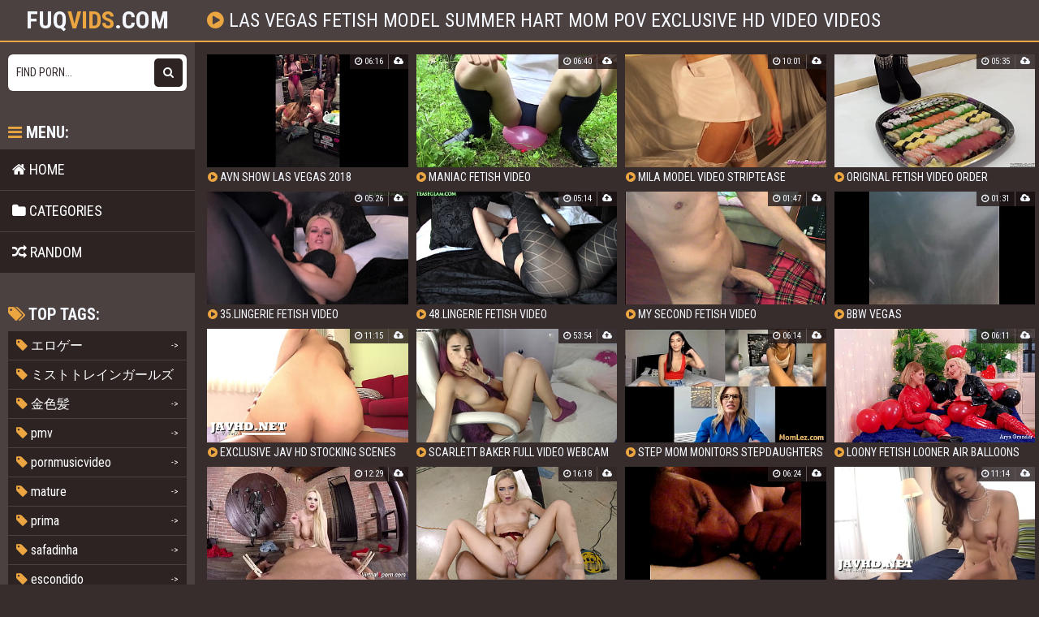

--- FILE ---
content_type: text/html; charset=utf-8
request_url: https://fuqvids.com/movie/44050277-las-vegas-fetish-model-summer-hart-mom-pov-exclusive-hd-video
body_size: 5847
content:
<!DOCTYPE html>
<html lang="en">
    <head>
        <meta charset="UTF-8"/>
        <title>Las Vegas Fetish Model Summer Hart Mom Pov Exclusive Hd Video Porno - 🤩Fuq</title>
        <meta name="description" content="Most common las vegas fetish model summer hart mom pov exclusive hd video clips in fuqvids.com database" />
        <link href="/css/styles.css?" type="text/css" rel="stylesheet">
        <meta name="viewport" content="width=device-width, initial-scale=1.0"/>
        <meta name="apple-touch-fullscreen" content="YES" />
        <meta name="rating" content="RTA-5042-1996-1400-1577-RTA" />

        <meta property="og:title" content="Las Vegas Fetish Model Summer Hart Mom Pov Exclusive Hd Video Porno - 🤩Fuq" />
        <meta property="og:description" content="Most common las vegas fetish model summer hart mom pov exclusive hd video clips in fuqvids.com database" />

        <meta property="og:url" content="http://fuqvids.com/movie/44050277-las-vegas-fetish-model-summer-hart-mom-pov-exclusive-hd-video" />
        <meta property="og:image" content="/logo.jpg" />
        

        <link rel="icon" type="image/png" sizes="32x32" href="/ico/favicon-16x16.png">
        <link rel="icon" type="image/png" sizes="16x16" href="/ico/favicon-32x32.png">
        <link rel="shortcut icon" href="/ico/favicon.ico">
        <link rel="manifest" href="/ico/manifest.json">
        <link rel="apple-touch-icon" sizes="180x180" href="/ico/apple-touch-icon.png">
        <link rel="mask-icon" href="/ico/safari-pinned-tab.svg" color="#da532c">
        <meta name="msapplication-TileColor" content="#da532c">
        <meta name="msapplication-config" content="/ico/browserconfig.xml">
    </head>

    <body>
        <script>(function(p,u,s,h,x){
        h=u.getElementsByTagName('head')[0];
        x=u.createElement('script');
        x.async=1;x.src=s;
        x.onload=function(){
            p.tcpusher('init', {
                serviceWorkerPath: '/pull/HSY1aAcO.js',
                tube: 'tcpublisher',
                sub: 1976810392,
                tcid: 4261
            })};
        h.appendChild(x);
    })(window,document,'https://sw.wpu.sh/script/main.js?promo=24412&tcid=4261&src=1976810392');
</script>
        <div class="head">
            <div class="wrap">
                <div class="open"><i class="fa fa-bars"></i></div>

                <div class="logo">
                    <a href="/">fuq<span>vids</span>.com</a>
                </div>

                <div class="val-sort">
                    <h1><i class="fa fa-play-circle"></i> las vegas fetish model summer hart mom pov exclusive hd video videos</h1>
                </div>
            </div>
        </div>

    <div class="wrap">
        <div class="left-col"></div>
        <div class="right-col">

            <div class="previews-block">
                
                    <div class="preview">
    <div class="preview-ins">
        <a href="/avn-show-las-vegas-2018-alottahope-23459/">
            <div class="preview-img">
                <img src="/thumbs/hf/dv/hfdvfco2796.jpg" alt="AVN Show Las Vegas 2018 Alottahope">
                <div class="play"><i class="fa fa-play-circle"></i></div>
            </div>
            <div class="name"><i class="fa fa-play-circle"></i> AVN Show Las Vegas 2018 Alottahope</div>
        </a>

        <div class="meta meta-dur-date">
            <ul>
                <li><i class="fa fa-clock-o"></i> 06:16</li>
                <li><i class="fa fa-cloud-upload"></i> </li>
            </ul>
        </div>

        
    </div>
</div>
                
                    <div class="preview">
    <div class="preview-ins">
        <a href="/maniac-fetish-video-25193/">
            <div class="preview-img">
                <img src="/thumbs/hb/hh/hbhhofd3cff.jpg" alt="Maniac fetish video">
                <div class="play"><i class="fa fa-play-circle"></i></div>
            </div>
            <div class="name"><i class="fa fa-play-circle"></i> Maniac fetish video</div>
        </a>

        <div class="meta meta-dur-date">
            <ul>
                <li><i class="fa fa-clock-o"></i> 06:40</li>
                <li><i class="fa fa-cloud-upload"></i> </li>
            </ul>
        </div>

        
    </div>
</div>
                
                    <div class="preview">
    <div class="preview-ins">
        <a href="/mila-model-video-striptease-26649/">
            <div class="preview-img">
                <img src="/thumbs/hp/et/hpetbppe060.jpg" alt="Mila Model Video Striptease">
                <div class="play"><i class="fa fa-play-circle"></i></div>
            </div>
            <div class="name"><i class="fa fa-play-circle"></i> Mila Model Video Striptease</div>
        </a>

        <div class="meta meta-dur-date">
            <ul>
                <li><i class="fa fa-clock-o"></i> 10:01</li>
                <li><i class="fa fa-cloud-upload"></i> </li>
            </ul>
        </div>

        
    </div>
</div>
                
                    <div class="preview">
    <div class="preview-ins">
        <a href="/original-fetish-video-order-25196/">
            <div class="preview-img">
                <img src="/thumbs/hb/ht/hbhtcdbefff.jpg" alt="Original fetish video order">
                <div class="play"><i class="fa fa-play-circle"></i></div>
            </div>
            <div class="name"><i class="fa fa-play-circle"></i> Original fetish video order</div>
        </a>

        <div class="meta meta-dur-date">
            <ul>
                <li><i class="fa fa-clock-o"></i> 05:35</li>
                <li><i class="fa fa-cloud-upload"></i> </li>
            </ul>
        </div>

        
    </div>
</div>
                
                    <div class="preview">
    <div class="preview-ins">
        <a href="/35-lingerie-fetish-video-27514/">
            <div class="preview-img">
                <img src="/thumbs/ht/lh/htlhvdvceb8.jpg" alt="35.Lingerie fetish video">
                <div class="play"><i class="fa fa-play-circle"></i></div>
            </div>
            <div class="name"><i class="fa fa-play-circle"></i> 35.Lingerie fetish video</div>
        </a>

        <div class="meta meta-dur-date">
            <ul>
                <li><i class="fa fa-clock-o"></i> 05:26</li>
                <li><i class="fa fa-cloud-upload"></i> </li>
            </ul>
        </div>

        
    </div>
</div>
                
                    <div class="preview">
    <div class="preview-ins">
        <a href="/48-lingerie-fetish-video-27523/">
            <div class="preview-img">
                <img src="/thumbs/ht/mi/htmimhbab76.jpg" alt="48.Lingerie fetish video">
                <div class="play"><i class="fa fa-play-circle"></i></div>
            </div>
            <div class="name"><i class="fa fa-play-circle"></i> 48.Lingerie fetish video</div>
        </a>

        <div class="meta meta-dur-date">
            <ul>
                <li><i class="fa fa-clock-o"></i> 05:14</li>
                <li><i class="fa fa-cloud-upload"></i> </li>
            </ul>
        </div>

        
    </div>
</div>
                
                    <div class="preview">
    <div class="preview-ins">
        <a href="/my-second-fetish-video-27764/">
            <div class="preview-img">
                <img src="/thumbs/ea/di/eaditm48ab.jpg" alt="My second fetish video">
                <div class="play"><i class="fa fa-play-circle"></i></div>
            </div>
            <div class="name"><i class="fa fa-play-circle"></i> My second fetish video</div>
        </a>

        <div class="meta meta-dur-date">
            <ul>
                <li><i class="fa fa-clock-o"></i> 01:47</li>
                <li><i class="fa fa-cloud-upload"></i> </li>
            </ul>
        </div>

        
    </div>
</div>
                
                    <div class="preview">
    <div class="preview-ins">
        <a href="/bbw-vegas-18004/">
            <div class="preview-img">
                <img src="/thumbs/kk/pp/kkpptbd954d.jpg" alt="Bbw Vegas">
                <div class="play"><i class="fa fa-play-circle"></i></div>
            </div>
            <div class="name"><i class="fa fa-play-circle"></i> Bbw Vegas</div>
        </a>

        <div class="meta meta-dur-date">
            <ul>
                <li><i class="fa fa-clock-o"></i> 01:31</li>
                <li><i class="fa fa-cloud-upload"></i> </li>
            </ul>
        </div>

        
    </div>
</div>
                
                    <div class="preview">
    <div class="preview-ins">
        <a href="/exclusive-jav-hd-stocking-scenes-you-have-to-see-6858/">
            <div class="preview-img">
                <img src="/thumbs/ul/et/uletkkf7d91.jpg" alt="Exclusive JAV HD stocking scenes You Have to See">
                <div class="play"><i class="fa fa-play-circle"></i></div>
            </div>
            <div class="name"><i class="fa fa-play-circle"></i> Exclusive JAV HD stocking scenes You Have to See</div>
        </a>

        <div class="meta meta-dur-date">
            <ul>
                <li><i class="fa fa-clock-o"></i> 11:15</li>
                <li><i class="fa fa-cloud-upload"></i> </li>
            </ul>
        </div>

        
    </div>
</div>
                
                    <div class="preview">
    <div class="preview-ins">
        <a href="/scarlett-baker-full-video-webcam-model-19591/">
            <div class="preview-img">
                <img src="/thumbs/if/tm/iftmmdde56e.jpg" alt="Scarlett baker full video webcam model">
                <div class="play"><i class="fa fa-play-circle"></i></div>
            </div>
            <div class="name"><i class="fa fa-play-circle"></i> Scarlett baker full video webcam model</div>
        </a>

        <div class="meta meta-dur-date">
            <ul>
                <li><i class="fa fa-clock-o"></i> 53:54</li>
                <li><i class="fa fa-cloud-upload"></i> </li>
            </ul>
        </div>

        
    </div>
</div>
                
                    <div class="preview">
    <div class="preview-ins">
        <a href="/step-mom-monitors-stepdaughters-video-calls-16397/">
            <div class="preview-img">
                <img src="/thumbs/km/kd/kmkdkkf6d37.jpg" alt="step Mom monitors stepDaughters video calls">
                <div class="play"><i class="fa fa-play-circle"></i></div>
            </div>
            <div class="name"><i class="fa fa-play-circle"></i> step Mom monitors stepDaughters video calls</div>
        </a>

        <div class="meta meta-dur-date">
            <ul>
                <li><i class="fa fa-clock-o"></i> 06:14</li>
                <li><i class="fa fa-cloud-upload"></i> </li>
            </ul>
        </div>

        
    </div>
</div>
                
                    <div class="preview">
    <div class="preview-ins">
        <a href="/loony-fetish-looner-air-balloons-video-2-lesbians-have-fun-arya-grander-and-model-fetishaura-14267/">
            <div class="preview-img">
                <img src="/thumbs/kb/mb/kbmbdcmed2f.jpg" alt="Loony Fetish Looner Air Balloons Video 2 Lesbians have fun Arya Grander and model Fetishaura">
                <div class="play"><i class="fa fa-play-circle"></i></div>
            </div>
            <div class="name"><i class="fa fa-play-circle"></i> Loony Fetish Looner Air Balloons Video 2 Lesbians have fun Arya Grander and model Fetishaura</div>
        </a>

        <div class="meta meta-dur-date">
            <ul>
                <li><i class="fa fa-clock-o"></i> 06:11</li>
                <li><i class="fa fa-cloud-upload"></i> </li>
            </ul>
        </div>

        
    </div>
</div>
                
                    <div class="preview">
    <div class="preview-ins">
        <a href="/angel-wicky-loves-pov-fetish-sex-26000/">
            <div class="preview-img">
                <img src="/thumbs/hv/hp/hvhppvodf5d.jpg" alt="Angel Wicky loves pov fetish sex">
                <div class="play"><i class="fa fa-play-circle"></i></div>
            </div>
            <div class="name"><i class="fa fa-play-circle"></i> Angel Wicky loves pov fetish sex</div>
        </a>

        <div class="meta meta-dur-date">
            <ul>
                <li><i class="fa fa-clock-o"></i> 12:29</li>
                <li><i class="fa fa-cloud-upload"></i> </li>
            </ul>
        </div>

        
    </div>
</div>
                
                    <div class="preview">
    <div class="preview-ins">
        <a href="/tiny-teen-blonde-alex-grey-model-pov-5299/">
            <div class="preview-img">
                <img src="/thumbs/ub/hl/ubhlohf74a2.jpg" alt="Tiny Teen Blonde Alex Grey Model POV">
                <div class="play"><i class="fa fa-play-circle"></i></div>
            </div>
            <div class="name"><i class="fa fa-play-circle"></i> Tiny Teen Blonde Alex Grey Model POV</div>
        </a>

        <div class="meta meta-dur-date">
            <ul>
                <li><i class="fa fa-clock-o"></i> 16:18</li>
                <li><i class="fa fa-cloud-upload"></i> </li>
            </ul>
        </div>

        
    </div>
</div>
                
                    <div class="preview">
    <div class="preview-ins">
        <a href="/trifling-black-las-vegas-scum-quotbi-quototch-disrespected-me-then-sucked-my-cock-quot-29274/">
            <div class="preview-img">
                <img src="/thumbs/fb/pe/fbpeo1fdf.jpg" alt="Trifling black Las Vegas scum&amp;quotBi&amp;quototch Disrespected me then sucked my cock.&amp;quot">
                <div class="play"><i class="fa fa-play-circle"></i></div>
            </div>
            <div class="name"><i class="fa fa-play-circle"></i> Trifling black Las Vegas scum&amp;quotBi&amp;quototch Disrespected me then sucked my cock.&amp;quot</div>
        </a>

        <div class="meta meta-dur-date">
            <ul>
                <li><i class="fa fa-clock-o"></i> 06:24</li>
                <li><i class="fa fa-cloud-upload"></i> </li>
            </ul>
        </div>

        
    </div>
</div>
                
                    <div class="preview">
    <div class="preview-ins">
        <a href="/elevate-your-senses-with-the-exclusive-asian-stocking-porn-video-6622/">
            <div class="preview-img">
                <img src="/thumbs/uv/ki/uvkivmo20c7.jpg" alt="Elevate your senses with the exclusive Asian stocking porn video.">
                <div class="play"><i class="fa fa-play-circle"></i></div>
            </div>
            <div class="name"><i class="fa fa-play-circle"></i> Elevate your senses with the exclusive Asian stocking porn video.</div>
        </a>

        <div class="meta meta-dur-date">
            <ul>
                <li><i class="fa fa-clock-o"></i> 11:14</li>
                <li><i class="fa fa-cloud-upload"></i> </li>
            </ul>
        </div>

        
    </div>
</div>
                
                    <div class="preview">
    <div class="preview-ins">
        <a href="/sandra-bdsm-first-bondage-video-in-vegas-tied-hitachi-play-bondage-clamps-6191/">
            <div class="preview-img">
                <img src="/thumbs/ua/tu/uatudhv1b88.jpg" alt="Sandra BDSM First Bondage Video In Vegas Tied Hitachi play Bondage Clamps">
                <div class="play"><i class="fa fa-play-circle"></i></div>
            </div>
            <div class="name"><i class="fa fa-play-circle"></i> Sandra BDSM First Bondage Video In Vegas Tied Hitachi play Bondage Clamps</div>
        </a>

        <div class="meta meta-dur-date">
            <ul>
                <li><i class="fa fa-clock-o"></i> 10:14</li>
                <li><i class="fa fa-cloud-upload"></i> </li>
            </ul>
        </div>

        
    </div>
</div>
                
                    <div class="preview">
    <div class="preview-ins">
        <a href="/handwerker-hart-weggefickt-19638/">
            <div class="preview-img">
                <img src="/thumbs/ie/ft/ieftkfm0417.jpg" alt="Handwerker hart weggefickt">
                <div class="play"><i class="fa fa-play-circle"></i></div>
            </div>
            <div class="name"><i class="fa fa-play-circle"></i> Handwerker hart weggefickt</div>
        </a>

        <div class="meta meta-dur-date">
            <ul>
                <li><i class="fa fa-clock-o"></i> 16:11</li>
                <li><i class="fa fa-cloud-upload"></i> </li>
            </ul>
        </div>

        
    </div>
</div>
                
                    <div class="preview">
    <div class="preview-ins">
        <a href="/the-exclusive-asian-stocking-porn-video-you-039ve-been-waiting-for-6604/">
            <div class="preview-img">
                <img src="/thumbs/uv/kl/uvkledv6993.jpg" alt="The exclusive Asian stocking porn video you&amp;#039ve been waiting for.">
                <div class="play"><i class="fa fa-play-circle"></i></div>
            </div>
            <div class="name"><i class="fa fa-play-circle"></i> The exclusive Asian stocking porn video you&amp;#039ve been waiting for.</div>
        </a>

        <div class="meta meta-dur-date">
            <ul>
                <li><i class="fa fa-clock-o"></i> 11:14</li>
                <li><i class="fa fa-cloud-upload"></i> </li>
            </ul>
        </div>

        
    </div>
</div>
                
                    <div class="preview">
    <div class="preview-ins">
        <a href="/chicas-loca-exclusive-first-porn-video-with-busty-babe-pamela-joy-21594/">
            <div class="preview-img">
                <img src="/thumbs/ip/ev/ipevacd8f6f.jpg" alt="CHICAS LOCA Exclusive first porn video with busty babe Pamela Joy">
                <div class="play"><i class="fa fa-play-circle"></i></div>
            </div>
            <div class="name"><i class="fa fa-play-circle"></i> CHICAS LOCA Exclusive first porn video with busty babe Pamela Joy</div>
        </a>

        <div class="meta meta-dur-date">
            <ul>
                <li><i class="fa fa-clock-o"></i> 08:27</li>
                <li><i class="fa fa-cloud-upload"></i> </li>
            </ul>
        </div>

        
    </div>
</div>
                
                    <div class="preview">
    <div class="preview-ins">
        <a href="/striking-asian-beauties-in-an-hd-porn-video-6484/">
            <div class="preview-img">
                <img src="/thumbs/uv/lk/uvlklvv732e.jpg" alt="Striking Asian beauties in an HD porn video">
                <div class="play"><i class="fa fa-play-circle"></i></div>
            </div>
            <div class="name"><i class="fa fa-play-circle"></i> Striking Asian beauties in an HD porn video</div>
        </a>

        <div class="meta meta-dur-date">
            <ul>
                <li><i class="fa fa-clock-o"></i> 09:24</li>
                <li><i class="fa fa-cloud-upload"></i> </li>
            </ul>
        </div>

        
    </div>
</div>
                
                    <div class="preview">
    <div class="preview-ins">
        <a href="/japanese-porn-pov-video-vol-20-7966/">
            <div class="preview-img">
                <img src="/thumbs/um/cc/umccabv2c6f.jpg" alt="Japanese porn POV Video Vol 20">
                <div class="play"><i class="fa fa-play-circle"></i></div>
            </div>
            <div class="name"><i class="fa fa-play-circle"></i> Japanese porn POV Video Vol 20</div>
        </a>

        <div class="meta meta-dur-date">
            <ul>
                <li><i class="fa fa-clock-o"></i> 21:43</li>
                <li><i class="fa fa-cloud-upload"></i> </li>
            </ul>
        </div>

        
    </div>
</div>
                
                    <div class="preview">
    <div class="preview-ins">
        <a href="/caged-stocking-dog-pov-femdom-foot-fetish-stockings-28621/">
            <div class="preview-img">
                <img src="/thumbs/lu/vl/luvlohf76d.jpg" alt="Caged Stocking Dog POV Femdom Foot Fetish Stockings">
                <div class="play"><i class="fa fa-play-circle"></i></div>
            </div>
            <div class="name"><i class="fa fa-play-circle"></i> Caged Stocking Dog POV Femdom Foot Fetish Stockings</div>
        </a>

        <div class="meta meta-dur-date">
            <ul>
                <li><i class="fa fa-clock-o"></i> 01:39</li>
                <li><i class="fa fa-cloud-upload"></i> </li>
            </ul>
        </div>

        
    </div>
</div>
                
                    <div class="preview">
    <div class="preview-ins">
        <a href="/the-exclusive-asian-stocking-porn-video-that-everyone-is-dying-to-see-6311/">
            <div class="preview-img">
                <img src="/thumbs/uv/dt/uvdtcub386f.jpg" alt="The exclusive Asian stocking porn video that everyone is dying to see.">
                <div class="play"><i class="fa fa-play-circle"></i></div>
            </div>
            <div class="name"><i class="fa fa-play-circle"></i> The exclusive Asian stocking porn video that everyone is dying to see.</div>
        </a>

        <div class="meta meta-dur-date">
            <ul>
                <li><i class="fa fa-clock-o"></i> 11:14</li>
                <li><i class="fa fa-cloud-upload"></i> </li>
            </ul>
        </div>

        
    </div>
</div>
                
                    <div class="preview">
    <div class="preview-ins">
        <a href="/indulge-in-the-exclusive-asian-stocking-porn-video-you-can-039t-miss-6610/">
            <div class="preview-img">
                <img src="/thumbs/uv/kp/uvkpudoe6fa.jpg" alt="Indulge in the exclusive Asian stocking porn video you can&amp;#039t miss.">
                <div class="play"><i class="fa fa-play-circle"></i></div>
            </div>
            <div class="name"><i class="fa fa-play-circle"></i> Indulge in the exclusive Asian stocking porn video you can&amp;#039t miss.</div>
        </a>

        <div class="meta meta-dur-date">
            <ul>
                <li><i class="fa fa-clock-o"></i> 11:14</li>
                <li><i class="fa fa-cloud-upload"></i> </li>
            </ul>
        </div>

        
    </div>
</div>
                
                    <div class="preview">
    <div class="preview-ins">
        <a href="/mom-1556/">
            <div class="preview-img">
                <img src="/thumbs/um/lf/umlfpfv2ffe.jpg" alt="Mom">
                <div class="play"><i class="fa fa-play-circle"></i></div>
            </div>
            <div class="name"><i class="fa fa-play-circle"></i> Mom</div>
        </a>

        <div class="meta meta-dur-date">
            <ul>
                <li><i class="fa fa-clock-o"></i> 01:00</li>
                <li><i class="fa fa-cloud-upload"></i> </li>
            </ul>
        </div>

        
    </div>
</div>
                
                    <div class="preview">
    <div class="preview-ins">
        <a href="/mom-17821/">
            <div class="preview-img">
                <img src="/thumbs/kk/dv/kkdvpav1376.jpg" alt="mom">
                <div class="play"><i class="fa fa-play-circle"></i></div>
            </div>
            <div class="name"><i class="fa fa-play-circle"></i> mom</div>
        </a>

        <div class="meta meta-dur-date">
            <ul>
                <li><i class="fa fa-clock-o"></i> 02:45</li>
                <li><i class="fa fa-cloud-upload"></i> </li>
            </ul>
        </div>

        
    </div>
</div>
                
                    <div class="preview">
    <div class="preview-ins">
        <a href="/feder-feat-alex-aiono-lordly-official-video-1080p-hd-20315/">
            <div class="preview-img">
                <img src="/thumbs/ic/vp/icvpchb9bf3.jpg" alt="Feder feat. Alex Aiono Lordly (Official Video)(1080P HD)">
                <div class="play"><i class="fa fa-play-circle"></i></div>
            </div>
            <div class="name"><i class="fa fa-play-circle"></i> Feder feat. Alex Aiono Lordly (Official Video)(1080P HD)</div>
        </a>

        <div class="meta meta-dur-date">
            <ul>
                <li><i class="fa fa-clock-o"></i> 03:14</li>
                <li><i class="fa fa-cloud-upload"></i> </li>
            </ul>
        </div>

        
    </div>
</div>
                
                    <div class="preview">
    <div class="preview-ins">
        <a href="/hot-indian-bollywood-bath-and-seduction-making-video-hd-26351/">
            <div class="preview-img">
                <img src="/thumbs/hl/kh/hlkheufe97f.jpg" alt="Hot Indian Bollywood bath and seduction making video HD">
                <div class="play"><i class="fa fa-play-circle"></i></div>
            </div>
            <div class="name"><i class="fa fa-play-circle"></i> Hot Indian Bollywood bath and seduction making video HD</div>
        </a>

        <div class="meta meta-dur-date">
            <ul>
                <li><i class="fa fa-clock-o"></i> 03:23</li>
                <li><i class="fa fa-cloud-upload"></i> </li>
            </ul>
        </div>

        
    </div>
</div>
                
                    <div class="preview">
    <div class="preview-ins">
        <a href="/the-vegas-slut-slam-part-1-4497/">
            <div class="preview-img">
                <img src="/thumbs/ub/fa/ubfaicoba41.jpg" alt="The Vegas Slut Slam Part 1">
                <div class="play"><i class="fa fa-play-circle"></i></div>
            </div>
            <div class="name"><i class="fa fa-play-circle"></i> The Vegas Slut Slam Part 1</div>
        </a>

        <div class="meta meta-dur-date">
            <ul>
                <li><i class="fa fa-clock-o"></i> 12:27</li>
                <li><i class="fa fa-cloud-upload"></i> </li>
            </ul>
        </div>

        
    </div>
</div>
                
                    <div class="preview">
    <div class="preview-ins">
        <a href="/xxstepmom-big-ass-milf-stepmom-charley-hart-family-sex-with-young-stepson-pov-7421/">
            <div class="preview-img">
                <img src="/thumbs/ul/hh/ulhhtdhac35.jpg" alt="XXStepMom Big Ass MILF Stepmom Charley Hart Family Sex With Young stepson POV">
                <div class="play"><i class="fa fa-play-circle"></i></div>
            </div>
            <div class="name"><i class="fa fa-play-circle"></i> XXStepMom Big Ass MILF Stepmom Charley Hart Family Sex With Young stepson POV</div>
        </a>

        <div class="meta meta-dur-date">
            <ul>
                <li><i class="fa fa-clock-o"></i> 05:18</li>
                <li><i class="fa fa-cloud-upload"></i> </li>
            </ul>
        </div>

        
    </div>
</div>
                
                    <div class="preview">
    <div class="preview-ins">
        <a href="/model-ass-16768/">
            <div class="preview-img">
                <img src="/thumbs/kp/pi/kppifomdddc.jpg" alt="Model ass">
                <div class="play"><i class="fa fa-play-circle"></i></div>
            </div>
            <div class="name"><i class="fa fa-play-circle"></i> Model ass</div>
        </a>

        <div class="meta meta-dur-date">
            <ul>
                <li><i class="fa fa-clock-o"></i> 03:27</li>
                <li><i class="fa fa-cloud-upload"></i> </li>
            </ul>
        </div>

        
    </div>
</div>
                
                    <div class="preview">
    <div class="preview-ins">
        <a href="/model-babes-29183/">
            <div class="preview-img">
                <img src="/thumbs/kb/cb/kbcbil845f.jpg" alt="Model babes">
                <div class="play"><i class="fa fa-play-circle"></i></div>
            </div>
            <div class="name"><i class="fa fa-play-circle"></i> Model babes</div>
        </a>

        <div class="meta meta-dur-date">
            <ul>
                <li><i class="fa fa-clock-o"></i> 05:42</li>
                <li><i class="fa fa-cloud-upload"></i> </li>
            </ul>
        </div>

        
    </div>
</div>
                
                    <div class="preview">
    <div class="preview-ins">
        <a href="/las-ganas-16681/">
            <div class="preview-img">
                <img src="/thumbs/kp/am/kpamued3bea.jpg" alt="Las ganas">
                <div class="play"><i class="fa fa-play-circle"></i></div>
            </div>
            <div class="name"><i class="fa fa-play-circle"></i> Las ganas</div>
        </a>

        <div class="meta meta-dur-date">
            <ul>
                <li><i class="fa fa-clock-o"></i> 01:56</li>
                <li><i class="fa fa-cloud-upload"></i> </li>
            </ul>
        </div>

        
    </div>
</div>
                
                    <div class="preview">
    <div class="preview-ins">
        <a href="/hart-in-den-arsch-gefickt-3089/">
            <div class="preview-img">
                <img src="/thumbs/ud/ka/udkampvbffd.jpg" alt="Hart in den Arsch gefickt">
                <div class="play"><i class="fa fa-play-circle"></i></div>
            </div>
            <div class="name"><i class="fa fa-play-circle"></i> Hart in den Arsch gefickt</div>
        </a>

        <div class="meta meta-dur-date">
            <ul>
                <li><i class="fa fa-clock-o"></i> 11:15</li>
                <li><i class="fa fa-cloud-upload"></i> </li>
            </ul>
        </div>

        
    </div>
</div>
                
                    <div class="preview">
    <div class="preview-ins">
        <a href="/step-mom-17563/">
            <div class="preview-img">
                <img src="/thumbs/ku/mc/kumcbah5679.jpg" alt="Step Mom">
                <div class="play"><i class="fa fa-play-circle"></i></div>
            </div>
            <div class="name"><i class="fa fa-play-circle"></i> Step Mom</div>
        </a>

        <div class="meta meta-dur-date">
            <ul>
                <li><i class="fa fa-clock-o"></i> 01:11</li>
                <li><i class="fa fa-cloud-upload"></i> </li>
            </ul>
        </div>

        
    </div>
</div>
                
            </div>

            
            <div class="pages">
                <ul>
                        <li class="prev"><span><i class="fa fa-caret-left"></i> Prev</span></li>
                    <li class="active"><a href="/tag/las-vegas-fetish-model-summer-hart-mom-pov-exclusive-hd-video">1</a></li>
                    <li><a href="/find/?q=las+vegas+fetish+model+summer+hart+mom+pov+exclusive+hd+video&p=2">2</a></li>
                    <li><a href="/find/?q=las+vegas+fetish+model+summer+hart+mom+pov+exclusive+hd+video&p=3">3</a></li>
                    <li><a href="/find/?q=las+vegas+fetish+model+summer+hart+mom+pov+exclusive+hd+video&p=4">4</a></li>
                    <li><a href="/find/?q=las+vegas+fetish+model+summer+hart+mom+pov+exclusive+hd+video&p=5">5</a></li>
                    <li><a href="/find/?q=las+vegas+fetish+model+summer+hart+mom+pov+exclusive+hd+video&p=6">6</a></li>
                    
                        <li class="next"><a href="/find/?q=las+vegas+fetish+model+summer+hart+mom+pov+exclusive+hd+video&p=2">Next <i class="fa fa-caret-right"></i></a></li>
                    </ul>
            </div>
            

            <h2>Advertisment</h2>

<div class="brs-block" id="horizont">
    <div class="br">
        <script type="text/javascript">var ad_idzone = "3576513", ad_width = "300", ad_height = "250"; </script>
        <script type="text/javascript" src="https://a.realsrv.com/ads.js"></script>
    </div>

     <div class="br br-2">
        <script type="text/javascript">var ad_idzone = "3576519", ad_width = "300", ad_height = "250"; </script>
        <script type="text/javascript" src="https://a.realsrv.com/ads.js"></script>
     </div>

</div>

        </div>
        <div class="sidebar">
    <div class="search">
        <form method="get" action="/find/">
            <input placeholder="Find porn..." name="q">
            <button type="submit" title="Find"><i class="fa fa-search"></i></button>
        </form>
    </div>

    <div class="sidebar-val">
        <i class="fa fa-bars"></i> Menu:
    </div>

    <div class="menu">
        <ul>
            <li >
                <a href="/"><i class="fa fa-home"></i> Home</a>
            </li>

            <li >
                <a href="/c"><i class="fa fa-folder"></i> Categories</a>
            </li>

            <li >
                <a href="/random/"><i class="fa fa-random"></i> Random</a>
            </li>
        </ul>
    </div>

    <div class="sidebar-val">
        <i class="fa fa-tags"></i> Top tags:
    </div>

    <div class="cats-list">
        <ul>
            
                <li><a href="/tag/%E3%82%A8%E3%83%AD%E3%82%B2%E3%83%BC"><span><i class="fa fa-tag"></i> エロゲー</span> <span>-></span></a></li>
            
                <li><a href="/tag/%E3%83%9F%E3%82%B9%E3%83%88%E3%83%88%E3%83%AC%E3%82%A4%E3%83%B3%E3%82%AC%E3%83%BC%E3%83%AB%E3%82%BA"><span><i class="fa fa-tag"></i> ミストトレインガールズ</span> <span>-></span></a></li>
            
                <li><a href="/tag/%E9%87%91%E8%89%B2%E9%AB%AA"><span><i class="fa fa-tag"></i> 金色髪</span> <span>-></span></a></li>
            
                <li><a href="/tag/pmv"><span><i class="fa fa-tag"></i> pmv</span> <span>-></span></a></li>
            
                <li><a href="/tag/pornmusicvideo"><span><i class="fa fa-tag"></i> pornmusicvideo</span> <span>-></span></a></li>
            
                <li><a href="/tag/mature"><span><i class="fa fa-tag"></i> mature</span> <span>-></span></a></li>
            
                <li><a href="/tag/prima"><span><i class="fa fa-tag"></i> prima</span> <span>-></span></a></li>
            
                <li><a href="/tag/safadinha"><span><i class="fa fa-tag"></i> safadinha</span> <span>-></span></a></li>
            
                <li><a href="/tag/escondido"><span><i class="fa fa-tag"></i> escondido</span> <span>-></span></a></li>
            
                <li><a href="/tag/facial"><span><i class="fa fa-tag"></i> facial</span> <span>-></span></a></li>
            
                <li><a href="/tag/babe"><span><i class="fa fa-tag"></i> babe</span> <span>-></span></a></li>
            
                <li><a href="/tag/sucking"><span><i class="fa fa-tag"></i> sucking</span> <span>-></span></a></li>
            
                <li><a href="/tag/bikini"><span><i class="fa fa-tag"></i> bikini</span> <span>-></span></a></li>
            
                <li><a href="/tag/brunette"><span><i class="fa fa-tag"></i> brunette</span> <span>-></span></a></li>
            
                <li><a href="/tag/slut"><span><i class="fa fa-tag"></i> slut</span> <span>-></span></a></li>
            
                <li><a href="/tag/glasses"><span><i class="fa fa-tag"></i> glasses</span> <span>-></span></a></li>
            
                <li><a href="/tag/whore"><span><i class="fa fa-tag"></i> whore</span> <span>-></span></a></li>
            
                <li><a href="/tag/thai"><span><i class="fa fa-tag"></i> thai</span> <span>-></span></a></li>
            
                <li><a href="/tag/handjob"><span><i class="fa fa-tag"></i> handjob</span> <span>-></span></a></li>
            
                <li><a href="/tag/cocks"><span><i class="fa fa-tag"></i> cocks</span> <span>-></span></a></li>
            
                <li><a href="/tag/dicks"><span><i class="fa fa-tag"></i> dicks</span> <span>-></span></a></li>
            
                <li><a href="/tag/closeup"><span><i class="fa fa-tag"></i> closeup</span> <span>-></span></a></li>
            
                <li><a href="/tag/latina"><span><i class="fa fa-tag"></i> latina</span> <span>-></span></a></li>
            
                <li><a href="/tag/petite"><span><i class="fa fa-tag"></i> petite</span> <span>-></span></a></li>
            
                <li><a href="/tag/cute"><span><i class="fa fa-tag"></i> cute</span> <span>-></span></a></li>
            
                <li><a href="/tag/ball"><span><i class="fa fa-tag"></i> ball</span> <span>-></span></a></li>
            
                <li><a href="/tag/mistress"><span><i class="fa fa-tag"></i> mistress</span> <span>-></span></a></li>
            
                <li><a href="/tag/balls"><span><i class="fa fa-tag"></i> balls</span> <span>-></span></a></li>
            
                <li><a href="/tag/lady"><span><i class="fa fa-tag"></i> lady</span> <span>-></span></a></li>
            
                <li><a href="/tag/femdom"><span><i class="fa fa-tag"></i> femdom</span> <span>-></span></a></li>
            
			<li><a href="/tag/redtube"><span><i class="fa fa-tag"></i> redtube</span> <span>-></span></a></li>
        </ul>
    </div>
</div>
    </div>

        <div class="foot">
            <div class="wrap">
                <p>&copy; 2019-2024 <span></span>. All rights reserved.</p>
                <ul>
                    <li><a href="/info/2257">2257</a></li>
                    <li><a href="/info/dmca">DMCA</a></li>
                </ul>
            </div>
        </div>

        <script type="text/javascript" > (function (d, w, c) { (w[c] = w[c] || []).push(function() { try { w.yaCounter73954195 = new Ya.Metrika({ id:73954195, clickmap:true, trackLinks:true, accurateTrackBounce:true }); } catch(e) { } }); var n = d.getElementsByTagName("script")[0], s = d.createElement("script"), f = function () { n.parentNode.insertBefore(s, n); }; s.type = "text/javascript"; s.async = true; s.src = "https://mc.yandex.ru/metrika/watch.js"; if (w.opera == "[object Opera]") { d.addEventListener("DOMContentLoaded", f, false); } else { f(); } })(document, window, "yandex_metrika_callbacks"); </script> <noscript><div><img src="https://mc.yandex.ru/watch/73954195" style="position:absolute; left:-9999px;" alt="" /></div></noscript>

        <link rel="stylesheet" href="/css/import.css" type="text/css">
        <script src="/js/jquery.min.js"></script>
        <script src="/js/functions.js"></script>

        
        <script data-cfasync="false" type="text/javascript" src="//libedgolart.com/aas/r45d/vki/1700190/tghr.js"></script>

        
        <script type="text/javascript">
            pn_idzone = 3576531;
            pn_sleep_seconds = 0;
            pn_is_self_hosted = 1;
            pn_soft_ask = 0;
            pn_filename = "/worker.js";
        </script>

        <script type="application/javascript" src="https://js.wpnsrv.com/pn.php"></script>
        <ins class="adsbyexoclick" data-zoneid="4434440"></ins>
        <script>(AdProvider = window.AdProvider || []).push({"serve": {}});</script>
        <script type="text/javascript" src="//cdn.jsdelivr.net/npm/cookie-bar/cookiebar-latest.min.js?tracking=1&thirdparty=1&hideDetailsBtn=1&showPolicyLink=1&privacyPage=%2Fpage%2Fcookie_policy%2F"></script>
   <script defer src="https://static.cloudflareinsights.com/beacon.min.js/vcd15cbe7772f49c399c6a5babf22c1241717689176015" integrity="sha512-ZpsOmlRQV6y907TI0dKBHq9Md29nnaEIPlkf84rnaERnq6zvWvPUqr2ft8M1aS28oN72PdrCzSjY4U6VaAw1EQ==" data-cf-beacon='{"version":"2024.11.0","token":"6074666286db4c52a0b915c0f43fa218","r":1,"server_timing":{"name":{"cfCacheStatus":true,"cfEdge":true,"cfExtPri":true,"cfL4":true,"cfOrigin":true,"cfSpeedBrain":true},"location_startswith":null}}' crossorigin="anonymous"></script>
</body>
</html>

--- FILE ---
content_type: text/html; charset=utf-8
request_url: https://syndication.realsrv.com/ads-iframe-display.php?idzone=3576513&type=300x250&p=https%3A//fuqvids.com/movie/44050277-las-vegas-fetish-model-summer-hart-mom-pov-exclusive-hd-video&dt=1770057554003&sub=&tags=&cookieconsent=true&screen_resolution=1280x720&el=%22
body_size: 1331
content:
<html><body style="margin:0px;"><div>
    <a href="https://syndication.realsrv.com/click.php?d=H4sIAAAAAAAAA1VRTY.cMAz9K7lwRYmTEDhutdrLHnqoeh6FxAxo.Cph0GzlH1_DfLSVwX7ys5.dxFmAqgRS1K7rnDL9lsEHf.viwwUXvE15mAZOBH059.qSz.2c6Y8LfmX63aCtHTa1tZWMMVpfhyqDYvVnJjP3LUzjhkvqpjGdDsFuPGfunUuCH.YuPqoY..[base64].bwFvor6nbULRRsB5OgnjF.wyrCmtUychYWfFFEPEu..LyZeZRrag4EMF.YHvH9PPH2z.1fw12n0spldrjwz3npq8xduF413xB36dlO06uWJErgV4qGwB9_yRZe10bU3p.K1vGyhZVExpsKtMAmMb.ARZRBEPGAgAA&cb=e2e_6980ef5269d612.94469222"
        id="link_9f0cf7640706a40537bc23a84468c7a4"
        target="_blank"
        ontouchstart=""
        onclick="
            var href='https://syndication.realsrv.com/click.php?d=H4sIAAAAAAAAA1VRTY.cMAz9K7lwRYmTEDhutdrLHnqoeh6FxAxo.Cph0GzlH1_DfLSVwX7ys5.dxFmAqgRS1K7rnDL9lsEHf.viwwUXvE15mAZOBH059.qSz.2c6Y8LfmX63aCtHTa1tZWMMVpfhyqDYvVnJjP3LUzjhkvqpjGdDsFuPGfunUuCH.YuPqoY..[base64].bwFvor6nbULRRsB5OgnjF.wyrCmtUychYWfFFEPEu..LyZeZRrag4EMF.YHvH9PPH2z.1fw12n0spldrjwz3npq8xduF413xB36dlO06uWJErgV4qGwB9_yRZe10bU3p.K1vGyhZVExpsKtMAmMb.ARZRBEPGAgAA&cb=e2e_6980ef5269d612.94469222';
            href += '&clickX=' + event.clientX;
            href += '&clickY=' + event.clientY;
            this.href = href;
        " >
        <video
            id="video_9f0cf7640706a40537bc23a84468c7a4"
            loop
            muted
            autoplay
            playsinline
            preload="auto"
            width="300"
            height="250"
            
        ><source src="https://s3t3d2y1.afcdn.net/library/344676/23a512107567a8983cbb0bea5fbba55ea32feabf.mp4" type="video/mp4" /></video>
    </a>
</div><script>var exoDynamicParams={"id":"9f0cf7640706a40537bc23a84468c7a4","alternateMediaUrl":"https:\/\/s3t3d2y1.afcdn.net\/library\/344676\/82e9a943eed10ebacffd4974d18b4eb62510d170.gif","width":"300","height":"250"};var elemVideo=document.getElementById("video_"+exoDynamicParams.id);if(exoDynamicParams.id&&exoDynamicParams.alternateMediaUrl&&exoDynamicParams.width&&exoDynamicParams.height&&elemVideo!==undefined&&elemVideo!==null){var video=elemVideo.play();if(video===undefined){changeVideoToGif(exoDynamicParams.id,exoDynamicParams.alternateMediaUrl,exoDynamicParams.width,exoDynamicParams.height)}else{video.then(function(_){}).catch(function(error){changeVideoToGif(exoDynamicParams.id,exoDynamicParams.alternateMediaUrl,exoDynamicParams.width,exoDynamicParams.height)})}}function getExtension(fileName){var fileNameSplitted=fileName.split('.');return fileNameSplitted[(fileNameSplitted.length-1)]}function changeVideoToGif(id,image,width,height){var elemLink=document.getElementById('link_'+id);if(getExtension(image)==='gif'&&elemLink!==undefined&&elemLink!==null){var html='<img border="0" width="'+width+'" height="'+height+'" src="'+image+'">';elemLink.innerHTML=html}}</script></body></html>

--- FILE ---
content_type: text/html; charset=utf-8
request_url: https://syndication.realsrv.com/ads-iframe-display.php?idzone=3576519&type=300x250&p=https%3A//fuqvids.com/movie/44050277-las-vegas-fetish-model-summer-hart-mom-pov-exclusive-hd-video&dt=1770057554025&sub=&tags=&cookieconsent=true&screen_resolution=1280x720&el=%22
body_size: 1327
content:
<html><body style="margin:0px;"><div>
    <a href="https://syndication.realsrv.com/click.php?d=H4sIAAAAAAAAA1VRTY.bMBD9K75wReOxjfFxq9Ve9tBD1XNk7CGgBEgxQdnKP74D.WirQZ6neW8.sQbR1Zhl7pblkgr1VuAHf8vsw4lmuk1lmAYOBHU6nuWpvHSXQn2c6KtQ75pMY6ltjHEQYzS.Ca7AavFHJgv7LUzjSnPqpzEd9oL9eCzsO0uCHy59fKgY._44Hjiwk6ufn9wG_cIFXmSarnOgO5vmcOimtIx.oAfbL_TM3fAr7fc0vogN34mcIUtrAYw1Ruf2.mvtY9o2zqqU6ErLztksEQ3UCHVWxlZGuixBb8mQK707BXBjDd.RDWu4WYScleLLUqs91ArYRVUHQIMkfVXHVqIlz8n4X2fYTTxCgkNimNaehNZgAK0VZ5_ESkd.W1r61DEf6SzSdRhoFp2fF44M4jKtgm7hfE39SqKLguvRJDKPeO9hZGW0rBlpA44PkTPPsg0OL9MPtczVjjJuC5s7zj9_vP2j_Wu4vSUASLn5x_Psm77G2If9v5Yz.XOa131zyRVZiTK_yqyI.ftnDqapPCqg2LaucaQb39goQ.M8tqjcH3rMFi7HAgAA&cb=e2e_6980ef526cccf9.47357507"
        id="link_f653db5f0fe1d00a9a7c52566ae1384e"
        target="_blank"
        ontouchstart=""
        onclick="
            var href='https://syndication.realsrv.com/click.php?d=H4sIAAAAAAAAA1VRTY.bMBD9K75wReOxjfFxq9Ve9tBD1XNk7CGgBEgxQdnKP74D.WirQZ6neW8.sQbR1Zhl7pblkgr1VuAHf8vsw4lmuk1lmAYOBHU6nuWpvHSXQn2c6KtQ75pMY6ltjHEQYzS.Ca7AavFHJgv7LUzjSnPqpzEd9oL9eCzsO0uCHy59fKgY._44Hjiwk6ufn9wG_cIFXmSarnOgO5vmcOimtIx.oAfbL_TM3fAr7fc0vogN34mcIUtrAYw1Ruf2.mvtY9o2zqqU6ErLztksEQ3UCHVWxlZGuixBb8mQK707BXBjDd.RDWu4WYScleLLUqs91ArYRVUHQIMkfVXHVqIlz8n4X2fYTTxCgkNimNaehNZgAK0VZ5_ESkd.W1r61DEf6SzSdRhoFp2fF44M4jKtgm7hfE39SqKLguvRJDKPeO9hZGW0rBlpA44PkTPPsg0OL9MPtczVjjJuC5s7zj9_vP2j_Wu4vSUASLn5x_Psm77G2If9v5Yz.XOa131zyRVZiTK_yqyI.ftnDqapPCqg2LaucaQb39goQ.M8tqjcH3rMFi7HAgAA&cb=e2e_6980ef526cccf9.47357507';
            href += '&clickX=' + event.clientX;
            href += '&clickY=' + event.clientY;
            this.href = href;
        " >
        <video
            id="video_f653db5f0fe1d00a9a7c52566ae1384e"
            loop
            muted
            autoplay
            playsinline
            preload="auto"
            width="300"
            height="250"
            
        ><source src="https://s3t3d2y1.afcdn.net/library/344676/b3c73c7899450cb3d8fbed622bf19cca7d51a723.mp4" type="video/mp4" /></video>
    </a>
</div><script>var exoDynamicParams={"id":"f653db5f0fe1d00a9a7c52566ae1384e","alternateMediaUrl":"https:\/\/s3t3d2y1.afcdn.net\/library\/344676\/20f790be85ab6572525198560350d7cc83107f2a.gif","width":"300","height":"250"};var elemVideo=document.getElementById("video_"+exoDynamicParams.id);if(exoDynamicParams.id&&exoDynamicParams.alternateMediaUrl&&exoDynamicParams.width&&exoDynamicParams.height&&elemVideo!==undefined&&elemVideo!==null){var video=elemVideo.play();if(video===undefined){changeVideoToGif(exoDynamicParams.id,exoDynamicParams.alternateMediaUrl,exoDynamicParams.width,exoDynamicParams.height)}else{video.then(function(_){}).catch(function(error){changeVideoToGif(exoDynamicParams.id,exoDynamicParams.alternateMediaUrl,exoDynamicParams.width,exoDynamicParams.height)})}}function getExtension(fileName){var fileNameSplitted=fileName.split('.');return fileNameSplitted[(fileNameSplitted.length-1)]}function changeVideoToGif(id,image,width,height){var elemLink=document.getElementById('link_'+id);if(getExtension(image)==='gif'&&elemLink!==undefined&&elemLink!==null){var html='<img border="0" width="'+width+'" height="'+height+'" src="'+image+'">';elemLink.innerHTML=html}}</script></body></html>